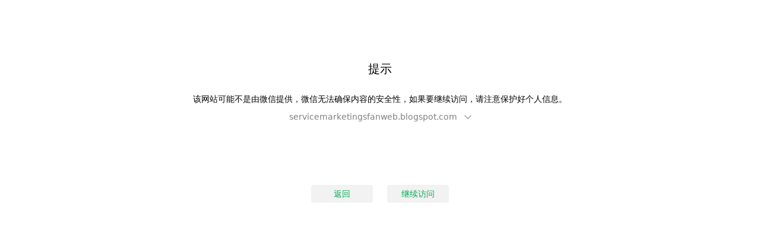

--- FILE ---
content_type: application/x-javascript
request_url: https://res.wx.qq.com/mmbizwap/zh_CN/htmledition/js/lib/wa-helper.min7b8438.js
body_size: 17175
content:
!function(e,t){"object"==typeof exports&&"object"==typeof module?module.exports=t():"function"==typeof define&&define.amd?define([],t):"object"==typeof exports?exports.WAH=t():e.WAH=t()}(self,(function(){return(()=>{var e={335:(e,t,n)=>{"use strict";n.d(t,{Z:()=>o});var r=n(645),i=n.n(r)()((function(e){return e[1]}));i.push([e.id,"/* 控制器 */\n.wah-controls {\n  position: fixed;\n  z-index: 100000;\n  bottom: 50px;\n  right: constant(safe-area-inset-right);\n  right: env(safe-area-inset-right);\n  display: flex;\n  align-items: center;\n  background: rgba(0, 0, 0, 0.5);\n  color: #fff;\n  font-size: 14px;\n  border-top-left-radius: 4px;\n  border-bottom-left-radius: 4px;\n  overflow: hidden;\n}\n.wah-control {\n  padding: 4px;\n  display: flex;\n  align-items: center;\n}\n\n/* 热区蓝字 */\n.wah-hotarea-size {\n  z-index: 99999;\n  font-size: 10px;\n  background: rgba(0, 0, 255, 0.5);\n  color: #FFF;\n}\n\n/* 读屏红框 */\n.wah-reading-panel {\n  position: absolute;\n  top: 0;\n  right: 0;\n  bottom: 0;\n  left: 0;\n  z-index: 99999;\n  pointer-events: none;\n}\n.wah-reading-outline {\n  position: absolute;\n  z-index: 99999;\n  transform: translateZ(999999px);\n  border: 2px solid rgba(255, 0, 0, 0.5);\n  background: rgba(100, 0, 0, 0.3);\n  font-size: 10px;\n  font-weight: 500;\n  line-height: 1.4;\n  color: #fff;\n  word-break: break-all;\n}\n",""]);const o=i},645:e=>{"use strict";e.exports=function(e){var t=[];return t.toString=function(){return this.map((function(t){var n=e(t);return t[2]?"@media ".concat(t[2]," {").concat(n,"}"):n})).join("")},t.i=function(e,n,r){"string"==typeof e&&(e=[[null,e,""]]);var i={};if(r)for(var o=0;o<this.length;o++){var a=this[o][0];null!=a&&(i[a]=!0)}for(var l=0;l<e.length;l++){var c=[].concat(e[l]);r&&i[c[0]]||(n&&(c[2]?c[2]="".concat(n," and ").concat(c[2]):c[2]=n),t.push(c))}},t}},695:e=>{"use strict";var t={};e.exports=function(e){if(void 0===t[e]){var n=document.querySelector(e);if(window.HTMLIFrameElement&&n instanceof window.HTMLIFrameElement)try{n=n.contentDocument.head}catch(e){n=null}t[e]=n}return t[e]}},379:e=>{"use strict";var t=[];function n(e){for(var n=-1,r=0;r<t.length;r++)if(t[r].identifier===e){n=r;break}return n}function r(e,r){for(var o={},a=[],l=0;l<e.length;l++){var c=e[l],s=r.base?c[0]+r.base:c[0],u=o[s]||0,d="".concat(s," ").concat(u);o[s]=u+1;var h=n(d),p={css:c[1],media:c[2],sourceMap:c[3]};-1!==h?(t[h].references++,t[h].updater(p)):t.push({identifier:d,updater:i(p,r),references:1}),a.push(d)}return a}function i(e,t){var n=t.domAPI(t);return n.update(e),function(t){if(t){if(t.css===e.css&&t.media===e.media&&t.sourceMap===e.sourceMap)return;n.update(e=t)}else n.remove()}}e.exports=function(e,i){var o=r(e=e||[],i=i||{});return function(e){e=e||[];for(var a=0;a<o.length;a++){var l=n(o[a]);t[l].references--}for(var c=r(e,i),s=0;s<o.length;s++){var u=n(o[s]);0===t[u].references&&(t[u].updater(),t.splice(u,1))}o=c}}},216:e=>{"use strict";e.exports=function(e){var t=document.createElement("style");return e.setAttributes(t,e.attributes),e.insert(t),t}},795:e=>{"use strict";e.exports=function(e){var t=e.insertStyleElement(e);return{update:function(n){!function(e,t,n){var r=n.css,i=n.media,o=n.sourceMap;i?e.setAttribute("media",i):e.removeAttribute("media"),o&&"undefined"!=typeof btoa&&(r+="\n/*# sourceMappingURL=data:application/json;base64,".concat(btoa(unescape(encodeURIComponent(JSON.stringify(o))))," */")),t.styleTagTransform(r,e)}(t,e,n)},remove:function(){!function(e){if(null===e.parentNode)return!1;e.parentNode.removeChild(e)}(t)}}}},709:()=>{document.addEventListener("keydown",(e=>{"Digit1"==e.code&&e.ctrlKey&&document.getElementById("wah-control-hotarea").click(),"Digit2"==e.code&&e.ctrlKey&&document.getElementById("wah-control-reading").click()}))}},t={};function n(r){var i=t[r];if(void 0!==i)return i.exports;var o=t[r]={id:r,exports:{}};return e[r](o,o.exports,n),o.exports}n.n=e=>{var t=e&&e.__esModule?()=>e.default:()=>e;return n.d(t,{a:t}),t},n.d=(e,t)=>{for(var r in t)n.o(t,r)&&!n.o(e,r)&&Object.defineProperty(e,r,{enumerable:!0,get:t[r]})},n.o=(e,t)=>Object.prototype.hasOwnProperty.call(e,t),n.r=e=>{"undefined"!=typeof Symbol&&Symbol.toStringTag&&Object.defineProperty(e,Symbol.toStringTag,{value:"Module"}),Object.defineProperty(e,"__esModule",{value:!0})};var r={};return(()=>{"use strict";n.r(r),n.d(r,{default:()=>W});var e=n(379),t=n.n(e),i=n(795),o=n.n(i),a=n(695),l=n.n(a),c=n(216),s=n.n(c),u=n(335),d={styleTagTransform:function(e,t){if(t.styleSheet)t.styleSheet.cssText=e;else{for(;t.firstChild;)t.removeChild(t.firstChild);t.appendChild(document.createTextNode(e))}},setAttributes:function(e){var t=n.nc;t&&e.setAttribute("nonce",t)},insert:function(e){var t=l()("head");if(!t)throw new Error("Couldn't find a style target. This probably means that the value for the 'insert' parameter is invalid.");t.appendChild(e)}};d.domAPI=o(),d.insertStyleElement=s(),t()(u.Z,d),u.Z&&u.Z.locals&&u.Z.locals;let h=[];const p={proxy:e=>new Proxy(e,{get(e,t){if("function"==typeof e[t])return e[t].bind(e);const n=h.find((t=>t.obj===e));if(n){if(n.props.indexOf(t)>-1)return null;n.props.push(t)}else h.push({obj:e,props:[t]});return Reflect.get(e,t)}}),clear(){h=[]}},f=function e(t,n){if(!t)return"";n||(n="name");const r=[];return t.wordings&&("all"===n?r.push(Object.values(t.wordings).map((e=>e.join(""))).filter((e=>e)).join("，")):r.push(t.wordings[n].filter((e=>e)))),t.children&&t.children.forEach((t=>{r.push(e(t,n))})),r.join("all"===n?"，":"")};function b(e,t){try{return e.style&&e.style[t]||window.getComputedStyle(e,null).getPropertyValue(t.replace(/([A-Z])/g,"-$1").toLowerCase())}catch(e){return""}}function g(e){if(!e)return"absolute";let t=e;for(;;){const n=b(t,"position");if("fixed"===n)return"fixed";if("sticky"===n)return t===e?"sticky":"absolute";if(t=t.parentElement,t===document.body||!t)break}return"absolute"}function m(e,t){if(e===t)return!1;for(;;){if((e=e.parentElement)===document.body||!e)return!1;if(e===t)return!0}}function y(e){if(e&&e.nodeName)return e.nodeName.toLowerCase()}const x="wah-reading-panel",w=function(e,t,n){return e=(e||"").trim().replace(/\n/g,""),t=(t||"").trim().replace(/\n/g,""),e===(n=(n||"").trim().replace(/\n/g,""))&&(n=""),e||(e=n,n=""),{name:[e].filter((e=>e)),type:[t].filter((e=>e)),desc:[n].filter((e=>e))}},v=function(e){if(e.id){const t=document.querySelector(`label[for=${e.id}]`);if(t)return t.getAttribute("aria-label")||t.textContent||t.title||""}return""},A=function(e,t){if(e.getAttribute){const n=e.getAttribute("aria-labelledby");if(n){const r=n.split(" "),i=[];return r.forEach((n=>{const r=document.getElementById(n);r&&!m(r,e)&&i.push(f(N(r,t,{scanHidden:!0})))})),i.join("")}}return e.getAttribute("aria-label")||""},E=function(e,t){if(e.getAttribute){const n=e.getAttribute("aria-describedby");if(n){const r=n.split(" "),i=[];return r.forEach((n=>{const r=document.getElementById(n);r&&!m(r,e)&&i.push(f(N(r,t,{scanHidden:!0})))})),i.join("")}}return""},j={h1:"标题级别一",h2:"标题级别二",h3:"标题级别三",h4:"标题级别四",h5:"标题级别五",h6:"标题级别六"},C=function(e){return function(t,...n){const r=p.proxy(t),i=e.apply(null,[r,t].concat(n));return p.clear(),i}},T={a:C(((e,t,n)=>w(A(t,n)||e.textContent||e.title,t.href&&"链接",E(t,n)||e.title))),button:C(((e,t,n)=>function(e,t,n,r){return w(A(t,n)||e.textContent||e.title,r,E(t,n)||e.title)}(e,t,n,(null!==t.getAttribute("disabled")?"变暗，":"")+"按钮"))),img:C(((e,t,n)=>w(A(t,n)||e.getAttribute("alt")||e.title,"图像",E(t,n)||e.title))),svg:C(((e,t,n)=>w(A(t,n)||e.alt||e.title,"图像",E(t,n)||e.title))),input:C(((e,t,n)=>{switch(t.type){case"image":return w(v(t)||A(t,n)||e.alt||e.value||e.title,"图像",E(t,n)||e.title);case"button":return w(v(t)||A(t,n)||e.value||e.title,(null!==t.getAttribute("disabled")?"变暗，":"")+"按钮",E(t,n)||e.value||e.title);case"submit":return w(v(t)||A(t,n)||e.value||"提交","按钮",E(t,n)||e.title);case"reset":return w(v(t)||A(t,n)||e.value||"重置","按钮",E(t,n)||e.title);case"checkbox":return w(v(t)||A(t,n),"复选框，"+(t.checked?"已勾选":"未勾选"),E(t,n)||e.title);case"radio":return w(v(t)||A(t,n),"单选按钮，"+(t.checked?"已勾选":"未勾选"),E(t,n)||e.title);case"range":{let r=t.getAttribute("aria-valuetext");if(!r){const e=+t.min||0,n=+t.max||100,i=+t.value||(e+n)/2;r=`${i}，${(100*(i-e)/(n-e)).toFixed(1)}%`}return w([v(t)||A(t,n)||e.title,r].filter((e=>e)).join("，"),"可调",E(t,n)||e.title)}default:return w((v(t)||A(t,n)||function(e){if("label"===y(e.previousElementSibling)){const t=e.previousElementSibling;return t.getAttribute("aria-label")||t.textContent||t.title||""}}(t)||"")+(e.value||e.placeholder),"文本栏",E(t,n)||!t.value&&e.placeholder||e.title)}})),textarea:C(((e,t,n)=>w((v(t)||A(t,n)||"")+(e.value||e.placeholder||e.title),"多行文本栏",E(t,n)||e.placeholder||e.title))),label:C(((e,t,n)=>{if("input"===y(t.nextElementSibling)){const e=t.nextElementSibling.type;if(["image","button","submit","reset","checkbox","radio","range"].indexOf(e)<0)return}return w(f(N(t,n),"all")||e.textContent||A(t,n),"","")})),progress:C(((e,t,n)=>{let r=t.getAttribute("aria-valuetext");if(!r){const e=0,n=+t.max||100,i=+t.value||e;r=`${i}，${(100*(i-e)/(n-e)).toFixed(1)}%`}return w([v(t)||A(t,n)||e.title,r].filter((e=>e)).join("，"),"",E(t,n)||e.title)}))},k=function(e,t,n,r){return w(A(t,n)||f(N(t,n))||e.title,r,E(t,n)||e.title)},I={img:C(((e,t,n)=>w(A(t,n)||e.getAttribute("alt")||e.title,"图像",E(t,n)||e.title))),button:C(((e,t,n)=>k(e,t,n,(null!==t.getAttribute("disabled")?"变暗，":"")+"按钮"))),option:C(((e,t,n)=>k(e,t,n,""))),textbox:C(((e,t,n)=>k(e,t,n,"文本栏"))),text:C(((e,t,n)=>w(f(N(t,n))))),checkbox:C(((e,t,n)=>w(v(t)||A(t,n)||f(N(t,n)),"复选框，"+("true"===t.ariaChecked?"已勾选":"未勾选"),E(t,n)||e.title))),radio:C(((e,t,n)=>w(v(t)||A(t,n)||f(N(t,n)),"单选按钮，"+("true"===t.ariaChecked?"已勾选":"未勾选"),E(t,n)||e.title))),slider:C(((e,t,n)=>{let r=t.getAttribute("aria-valuetext");if(!r){const e=+t.getAttribute("aria-valuemin")||0,n=+t.getAttribute("aria-valuemax")||100,i=+t.getAttribute("aria-valuenow")||(e+n)/2;r=`${i}，${(100*(i-e)/(n-e)).toFixed(1)}%`}return w([v(t)||A(t,n)||e.title,r].filter((e=>e)).join("，"),"可调",E(t,n)||e.title)})),progressbar:C(((e,t,n)=>{let r=t.getAttribute("aria-valuetext");if(!r){const e=+t.getAttribute("aria-valuemin")||0,n=+t.getAttribute("aria-valuemax")||100,i=+t.getAttribute("aria-valuenow")||(e+n)/2;r=`${i}，${(100*(i-e)/(n-e)).toFixed(1)}%`}return w([v(t)||A(t,n)||e.title,r].filter((e=>e)).join("，"),"",E(t,n)||e.title)}))},S={link:C(((e,t,n)=>{const r=A(t,n)||f(N(t,n))||e.title,i=E(t,n)||e.title;return w(r,"链接",i)})),navigation:C(((e,t,n)=>w([f(N(t,n)),A(t,n)||e.title].filter((e=>e)).join("，"),"导航",""))),banner:C(((e,t,n)=>w(A(t,n)||e.title||f(N(t,n)),"横幅","")))},L={alertdialog:C(((e,t,n)=>w(A(t,n)||e.title,"网页警告对话框",E(t,n)||e.title))),dialog:C(((e,t,n)=>w(A(t,n)||e.title,"网页对话框",E(t,n)||e.title)))},O="text",$="role",M=["script","style"];function N(e,t,n){const r={parent:t,dom:e,inheritARIAType:j[y(e)]||"",inheritResultType:t&&t.inheritResultType||"",inheritZIndex:t&&t.inheritZIndex||0,inheritDescribe:t&&t.inheritDescribe||""};n||(n={});const i=e.getBoundingClientRect(),o=[],a=[];let l=r;for(;l.inheritARIAType&&a.push(l.inheritARIAType),l=l.parent,l;);return e.childNodes.forEach((e=>{const t=y(e);if((n.scanHidden||!(e.getAttribute&&void 0!==e.getAttribute("aria-hidden")&&null!==e.getAttribute("aria-hidden")||"none"===b(e,"display")))&&(!/^#/.test(t)||/^#text/.test(t))&&!(M.indexOf(t)>-1))if("#text"===t){const n=e.textContent.trim();if(n){const e=w(n,"",r.inheritDescribe);a.length&&e.type.push(a.join("，")),o.push({type:O,name:t,wordings:e,context:r})}}else{const i=e.getBoundingClientRect(),l=(e.getAttribute("role")||"").toLowerCase();if(l){const t=Object.assign({},r);if(t.inheritResultType=$,S[l]||L[l]){let n,r;S[l]?(n=S[l](e,t),t.inheritARIAType=n.type.join("，"),t.inheritDescribe=n.desc.join("，"),e.children.length&&(n=null)):(t.inheritZIndex=1,n=L[l](e,t),n.name.length||(n.name=[""])),a.length&&n.type.push(a.join("，")),e.children.length&&(r=N(e,t)),o.push({type:$,node:e,name:l,rect:i,wordings:n,children:r?[r]:[],context:t})}else if(I[l]){const n=I[l](e,t);a.length&&n.type.push(a.join("，")),o.push({type:$,node:e,name:l,rect:i,wordings:n,context:t})}else{const r=N(e,t,n);r&&o.push(r)}}else if(T[t]){const n=T[t](e,r);a.length&&n.type.push(a.join("，")),o.push({type:"replaced",node:e,name:t,rect:i,wordings:n,context:r})}else if(r.inheritResultType===$&&e.getAttribute&&e.getAttribute("aria-label")){const n=e.getAttribute("aria-label"),i=w(n);a.length&&i.type.push(a.join("，")),o.push({type:O,name:t,wordings:i,context:r})}else{const t=N(e,r,n);t&&o.push(t)}}})),o.length?{type:"tree",node:e,name:e.nodeName,rect:i,children:o,context:r}:null}function R(e,t){if(!t)return;const n=function(e){if(!e.rect)return;const t=window.scrollY||document.documentElement.scrollTop,n=window.scrollX||document.documentElement.scrollLeft,r=document.createElement("DIV"),{rect:i}=e,o=g(e.node),a="fixed"===o;if(r.setAttribute("aria-hidden","true"),r.classList.add("wah-reading-outline"),r.style.position=o,r.style.top=(a?0:t)+i.top-1+"px",r.style.left=(a?0:n)+i.left-1+"px",r.style.width=i.width-2+"px",r.style.height=i.height-2+"px",r.style.zIndex=e.context&&e.context.inheritZIndex||0,r._wahNode=e.node,e.wordings)r.innerText=e.wordings.name.concat(e.wordings.type.concat(e.wordings.desc)).filter((e=>e&&e)).join("，");else{if(!e.children)return;if(!e.children.filter((e=>e.type===O)).length)return;r.innerText=e.children.map((e=>{switch(e.type){case O:return e.wordings.name.concat(e.wordings.type.concat(e.wordings.desc)).filter((e=>e&&e)).join("，");default:return`<${e.name}>`}})).join(" ")}return r}(t);n&&e.appendChild(n),t.children&&t.children.length&&t.children.forEach((t=>{R(e,t)}))}function D(){const e=document.getElementById(x);e&&e.parentElement.removeChild(e),p.clear()}function Z(e){e||(e=document.body);const t=N(e);t&&function(e,t){if(!t)return;const n=document.createElement("DIV");n.id=x,n.classList.add(x),n.setAttribute("aria-hidden","true"),R(n,t),e.appendChild(n)}(e,t)}let z,F;const H={hide(){z&&(z.disconnect(),z=null),D()},show(e,t){if(e||(e=document.body),t&&t.watch&&!z){const t=window.MutationObserver||window.WebKitMutationObserver;z=new t((t=>{Array.prototype.find.call(t[0].addedNodes,(e=>e.id===x))||Array.prototype.find.call(t[0].removedNodes,(e=>e.id===x))||(clearTimeout(F),F=setTimeout((()=>{D(),Z(e)}),500))})),z.observe(e,{childList:!0,subtree:!0,attributes:!0,attributeFilter:["style"]})}Z(e)}},P=["a:not([wah-hotarea-scaned])","input:not([wah-hotarea-scaned])","button:not([wah-hotarea-scaned])"],B=[];let V;function _(e){if(!e||e===document)return;const t=document.createElement("DIV"),n=window.pageYOffset||document.documentElement.scrollTop,r=window.pageXOffset||document.documentElement.scrollLeft,i=e.getBoundingClientRect(),o=g(e),a="fixed"===o;t.classList&&t.classList.add("wah-hotarea-size"),t.textContent=`[${e.offsetWidth}*${e.offsetHeight}]`,t.style.position=o,t.style.top=`${(a?0:n)+i.top}px`,t.style.left=`${(a?0:r)+i.left}px`,t._wahNode=e,e.getAttribute&&!e.getAttribute("wah-hotarea")&&e.setAttribute("wah-hotarea","click"),document.querySelector("#wah-hotarea-panel").appendChild(t)}!function(){const e=Object.getOwnPropertyNames(window).filter((e=>/^HTML/.test(e))).map((e=>window[e]));for(let t=0;t<e.length;t++)!function(n){e[t].prototype.addEventListener=function(e){return"click"!==e&&"touchstart"!==e&&"touchend"!==e||(this&&this.setAttribute&&this.setAttribute("wah-hotarea",e),B.indexOf(this)<0&&B.push(this)),n.apply(this,arguments)}}(e[t].prototype.addEventListener)}();const q={hide(){V&&document.head.removeChild(V);const e=document.querySelector("#wah-hotarea-panel");e&&e.parentElement.removeChild(e)},show(){const e=document.createElement("DIV");e.id="wah-hotarea-panel",document.body.appendChild(e);const t=document.querySelectorAll(P);Array.prototype.forEach.call(t,(e=>{e.setAttribute("wah-hotarea-scaned",!0),B.indexOf(e)<0&&B.push(e)})),B.forEach(_),V=document.createElement("style"),V.appendChild(document.createTextNode("[wah-hotarea] {\n  box-shadow: 0 0 0 1px rgba(0, 0, 255, 0.5), inset 0 0 0 1px rgba(0, 0, 255, 0.5);\n  outline: 1px solid rgba(0, 0, 255, 0.5);\n}\n")),document.head.appendChild(V)}};n(709);const W={init(e){e||(e=document.body),function(e){const t=document.createElement("DIV");t.innerHTML='<div class="wah-controls">\n  <div class="wah-control">\n    <label for="wah-control-hotarea">走查热区</label>\n    <input type="checkbox" id="wah-control-hotarea" />\n  </div>\n  <div class="wah-control">\n    <label for="wah-control-reading">走查读屏</label>\n    <input type="checkbox" id="wah-control-reading" />\n  </div>\n</div>',t.addEventListener("input",(t=>{const{target:n}=t,{checked:r}=n;switch(n.id){case"wah-control-hotarea":r?q.show():q.hide();break;case"wah-control-reading":H.hide(),r&&H.show(e,{watch:!0})}}),!1),e.appendChild(t)}(e)}}})(),r})()}));